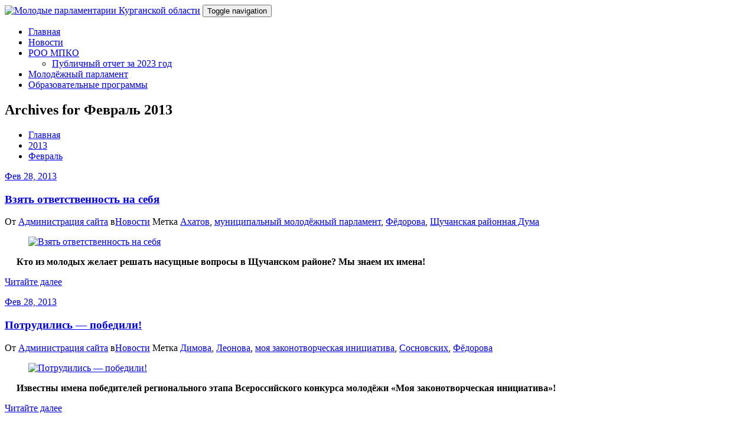

--- FILE ---
content_type: text/html; charset=UTF-8
request_url: https://mp45.ru/?m=201302
body_size: 76668
content:
<!DOCTYPE html>
<html lang="ru-RU">
<head>	
	<meta charset="UTF-8">
    <meta name="viewport" content="width=device-width, initial-scale=1">
    <meta http-equiv="x-ua-compatible" content="ie=edge">
	
	
	<title>Февраль 2013 &#8212; Молодые парламентарии Курганской области</title>
<meta name='robots' content='max-image-preview:large' />
	<style>img:is([sizes="auto" i], [sizes^="auto," i]) { contain-intrinsic-size: 3000px 1500px }</style>
	<link rel='dns-prefetch' href='//fonts.googleapis.com' />
<link rel="alternate" type="application/rss+xml" title="Молодые парламентарии Курганской области &raquo; Лента" href="https://mp45.ru/?feed=rss2" />
<link rel="alternate" type="application/rss+xml" title="Молодые парламентарии Курганской области &raquo; Лента комментариев" href="https://mp45.ru/?feed=comments-rss2" />
<script type="text/javascript">
/* <![CDATA[ */
window._wpemojiSettings = {"baseUrl":"https:\/\/s.w.org\/images\/core\/emoji\/15.0.3\/72x72\/","ext":".png","svgUrl":"https:\/\/s.w.org\/images\/core\/emoji\/15.0.3\/svg\/","svgExt":".svg","source":{"concatemoji":"https:\/\/mp45.ru\/wp-includes\/js\/wp-emoji-release.min.js?ver=e6c33f3d5df049c1d81f66844337d09a"}};
/*! This file is auto-generated */
!function(i,n){var o,s,e;function c(e){try{var t={supportTests:e,timestamp:(new Date).valueOf()};sessionStorage.setItem(o,JSON.stringify(t))}catch(e){}}function p(e,t,n){e.clearRect(0,0,e.canvas.width,e.canvas.height),e.fillText(t,0,0);var t=new Uint32Array(e.getImageData(0,0,e.canvas.width,e.canvas.height).data),r=(e.clearRect(0,0,e.canvas.width,e.canvas.height),e.fillText(n,0,0),new Uint32Array(e.getImageData(0,0,e.canvas.width,e.canvas.height).data));return t.every(function(e,t){return e===r[t]})}function u(e,t,n){switch(t){case"flag":return n(e,"\ud83c\udff3\ufe0f\u200d\u26a7\ufe0f","\ud83c\udff3\ufe0f\u200b\u26a7\ufe0f")?!1:!n(e,"\ud83c\uddfa\ud83c\uddf3","\ud83c\uddfa\u200b\ud83c\uddf3")&&!n(e,"\ud83c\udff4\udb40\udc67\udb40\udc62\udb40\udc65\udb40\udc6e\udb40\udc67\udb40\udc7f","\ud83c\udff4\u200b\udb40\udc67\u200b\udb40\udc62\u200b\udb40\udc65\u200b\udb40\udc6e\u200b\udb40\udc67\u200b\udb40\udc7f");case"emoji":return!n(e,"\ud83d\udc26\u200d\u2b1b","\ud83d\udc26\u200b\u2b1b")}return!1}function f(e,t,n){var r="undefined"!=typeof WorkerGlobalScope&&self instanceof WorkerGlobalScope?new OffscreenCanvas(300,150):i.createElement("canvas"),a=r.getContext("2d",{willReadFrequently:!0}),o=(a.textBaseline="top",a.font="600 32px Arial",{});return e.forEach(function(e){o[e]=t(a,e,n)}),o}function t(e){var t=i.createElement("script");t.src=e,t.defer=!0,i.head.appendChild(t)}"undefined"!=typeof Promise&&(o="wpEmojiSettingsSupports",s=["flag","emoji"],n.supports={everything:!0,everythingExceptFlag:!0},e=new Promise(function(e){i.addEventListener("DOMContentLoaded",e,{once:!0})}),new Promise(function(t){var n=function(){try{var e=JSON.parse(sessionStorage.getItem(o));if("object"==typeof e&&"number"==typeof e.timestamp&&(new Date).valueOf()<e.timestamp+604800&&"object"==typeof e.supportTests)return e.supportTests}catch(e){}return null}();if(!n){if("undefined"!=typeof Worker&&"undefined"!=typeof OffscreenCanvas&&"undefined"!=typeof URL&&URL.createObjectURL&&"undefined"!=typeof Blob)try{var e="postMessage("+f.toString()+"("+[JSON.stringify(s),u.toString(),p.toString()].join(",")+"));",r=new Blob([e],{type:"text/javascript"}),a=new Worker(URL.createObjectURL(r),{name:"wpTestEmojiSupports"});return void(a.onmessage=function(e){c(n=e.data),a.terminate(),t(n)})}catch(e){}c(n=f(s,u,p))}t(n)}).then(function(e){for(var t in e)n.supports[t]=e[t],n.supports.everything=n.supports.everything&&n.supports[t],"flag"!==t&&(n.supports.everythingExceptFlag=n.supports.everythingExceptFlag&&n.supports[t]);n.supports.everythingExceptFlag=n.supports.everythingExceptFlag&&!n.supports.flag,n.DOMReady=!1,n.readyCallback=function(){n.DOMReady=!0}}).then(function(){return e}).then(function(){var e;n.supports.everything||(n.readyCallback(),(e=n.source||{}).concatemoji?t(e.concatemoji):e.wpemoji&&e.twemoji&&(t(e.twemoji),t(e.wpemoji)))}))}((window,document),window._wpemojiSettings);
/* ]]> */
</script>
<style id='wp-emoji-styles-inline-css' type='text/css'>

	img.wp-smiley, img.emoji {
		display: inline !important;
		border: none !important;
		box-shadow: none !important;
		height: 1em !important;
		width: 1em !important;
		margin: 0 0.07em !important;
		vertical-align: -0.1em !important;
		background: none !important;
		padding: 0 !important;
	}
</style>
<link rel='stylesheet' id='wp-block-library-css' href='https://mp45.ru/wp-includes/css/dist/block-library/style.min.css?ver=e6c33f3d5df049c1d81f66844337d09a' type='text/css' media='all' />
<style id='classic-theme-styles-inline-css' type='text/css'>
/*! This file is auto-generated */
.wp-block-button__link{color:#fff;background-color:#32373c;border-radius:9999px;box-shadow:none;text-decoration:none;padding:calc(.667em + 2px) calc(1.333em + 2px);font-size:1.125em}.wp-block-file__button{background:#32373c;color:#fff;text-decoration:none}
</style>
<style id='global-styles-inline-css' type='text/css'>
:root{--wp--preset--aspect-ratio--square: 1;--wp--preset--aspect-ratio--4-3: 4/3;--wp--preset--aspect-ratio--3-4: 3/4;--wp--preset--aspect-ratio--3-2: 3/2;--wp--preset--aspect-ratio--2-3: 2/3;--wp--preset--aspect-ratio--16-9: 16/9;--wp--preset--aspect-ratio--9-16: 9/16;--wp--preset--color--black: #000000;--wp--preset--color--cyan-bluish-gray: #abb8c3;--wp--preset--color--white: #ffffff;--wp--preset--color--pale-pink: #f78da7;--wp--preset--color--vivid-red: #cf2e2e;--wp--preset--color--luminous-vivid-orange: #ff6900;--wp--preset--color--luminous-vivid-amber: #fcb900;--wp--preset--color--light-green-cyan: #7bdcb5;--wp--preset--color--vivid-green-cyan: #00d084;--wp--preset--color--pale-cyan-blue: #8ed1fc;--wp--preset--color--vivid-cyan-blue: #0693e3;--wp--preset--color--vivid-purple: #9b51e0;--wp--preset--gradient--vivid-cyan-blue-to-vivid-purple: linear-gradient(135deg,rgba(6,147,227,1) 0%,rgb(155,81,224) 100%);--wp--preset--gradient--light-green-cyan-to-vivid-green-cyan: linear-gradient(135deg,rgb(122,220,180) 0%,rgb(0,208,130) 100%);--wp--preset--gradient--luminous-vivid-amber-to-luminous-vivid-orange: linear-gradient(135deg,rgba(252,185,0,1) 0%,rgba(255,105,0,1) 100%);--wp--preset--gradient--luminous-vivid-orange-to-vivid-red: linear-gradient(135deg,rgba(255,105,0,1) 0%,rgb(207,46,46) 100%);--wp--preset--gradient--very-light-gray-to-cyan-bluish-gray: linear-gradient(135deg,rgb(238,238,238) 0%,rgb(169,184,195) 100%);--wp--preset--gradient--cool-to-warm-spectrum: linear-gradient(135deg,rgb(74,234,220) 0%,rgb(151,120,209) 20%,rgb(207,42,186) 40%,rgb(238,44,130) 60%,rgb(251,105,98) 80%,rgb(254,248,76) 100%);--wp--preset--gradient--blush-light-purple: linear-gradient(135deg,rgb(255,206,236) 0%,rgb(152,150,240) 100%);--wp--preset--gradient--blush-bordeaux: linear-gradient(135deg,rgb(254,205,165) 0%,rgb(254,45,45) 50%,rgb(107,0,62) 100%);--wp--preset--gradient--luminous-dusk: linear-gradient(135deg,rgb(255,203,112) 0%,rgb(199,81,192) 50%,rgb(65,88,208) 100%);--wp--preset--gradient--pale-ocean: linear-gradient(135deg,rgb(255,245,203) 0%,rgb(182,227,212) 50%,rgb(51,167,181) 100%);--wp--preset--gradient--electric-grass: linear-gradient(135deg,rgb(202,248,128) 0%,rgb(113,206,126) 100%);--wp--preset--gradient--midnight: linear-gradient(135deg,rgb(2,3,129) 0%,rgb(40,116,252) 100%);--wp--preset--font-size--small: 13px;--wp--preset--font-size--medium: 20px;--wp--preset--font-size--large: 36px;--wp--preset--font-size--x-large: 42px;--wp--preset--spacing--20: 0.44rem;--wp--preset--spacing--30: 0.67rem;--wp--preset--spacing--40: 1rem;--wp--preset--spacing--50: 1.5rem;--wp--preset--spacing--60: 2.25rem;--wp--preset--spacing--70: 3.38rem;--wp--preset--spacing--80: 5.06rem;--wp--preset--shadow--natural: 6px 6px 9px rgba(0, 0, 0, 0.2);--wp--preset--shadow--deep: 12px 12px 50px rgba(0, 0, 0, 0.4);--wp--preset--shadow--sharp: 6px 6px 0px rgba(0, 0, 0, 0.2);--wp--preset--shadow--outlined: 6px 6px 0px -3px rgba(255, 255, 255, 1), 6px 6px rgba(0, 0, 0, 1);--wp--preset--shadow--crisp: 6px 6px 0px rgba(0, 0, 0, 1);}:where(.is-layout-flex){gap: 0.5em;}:where(.is-layout-grid){gap: 0.5em;}body .is-layout-flex{display: flex;}.is-layout-flex{flex-wrap: wrap;align-items: center;}.is-layout-flex > :is(*, div){margin: 0;}body .is-layout-grid{display: grid;}.is-layout-grid > :is(*, div){margin: 0;}:where(.wp-block-columns.is-layout-flex){gap: 2em;}:where(.wp-block-columns.is-layout-grid){gap: 2em;}:where(.wp-block-post-template.is-layout-flex){gap: 1.25em;}:where(.wp-block-post-template.is-layout-grid){gap: 1.25em;}.has-black-color{color: var(--wp--preset--color--black) !important;}.has-cyan-bluish-gray-color{color: var(--wp--preset--color--cyan-bluish-gray) !important;}.has-white-color{color: var(--wp--preset--color--white) !important;}.has-pale-pink-color{color: var(--wp--preset--color--pale-pink) !important;}.has-vivid-red-color{color: var(--wp--preset--color--vivid-red) !important;}.has-luminous-vivid-orange-color{color: var(--wp--preset--color--luminous-vivid-orange) !important;}.has-luminous-vivid-amber-color{color: var(--wp--preset--color--luminous-vivid-amber) !important;}.has-light-green-cyan-color{color: var(--wp--preset--color--light-green-cyan) !important;}.has-vivid-green-cyan-color{color: var(--wp--preset--color--vivid-green-cyan) !important;}.has-pale-cyan-blue-color{color: var(--wp--preset--color--pale-cyan-blue) !important;}.has-vivid-cyan-blue-color{color: var(--wp--preset--color--vivid-cyan-blue) !important;}.has-vivid-purple-color{color: var(--wp--preset--color--vivid-purple) !important;}.has-black-background-color{background-color: var(--wp--preset--color--black) !important;}.has-cyan-bluish-gray-background-color{background-color: var(--wp--preset--color--cyan-bluish-gray) !important;}.has-white-background-color{background-color: var(--wp--preset--color--white) !important;}.has-pale-pink-background-color{background-color: var(--wp--preset--color--pale-pink) !important;}.has-vivid-red-background-color{background-color: var(--wp--preset--color--vivid-red) !important;}.has-luminous-vivid-orange-background-color{background-color: var(--wp--preset--color--luminous-vivid-orange) !important;}.has-luminous-vivid-amber-background-color{background-color: var(--wp--preset--color--luminous-vivid-amber) !important;}.has-light-green-cyan-background-color{background-color: var(--wp--preset--color--light-green-cyan) !important;}.has-vivid-green-cyan-background-color{background-color: var(--wp--preset--color--vivid-green-cyan) !important;}.has-pale-cyan-blue-background-color{background-color: var(--wp--preset--color--pale-cyan-blue) !important;}.has-vivid-cyan-blue-background-color{background-color: var(--wp--preset--color--vivid-cyan-blue) !important;}.has-vivid-purple-background-color{background-color: var(--wp--preset--color--vivid-purple) !important;}.has-black-border-color{border-color: var(--wp--preset--color--black) !important;}.has-cyan-bluish-gray-border-color{border-color: var(--wp--preset--color--cyan-bluish-gray) !important;}.has-white-border-color{border-color: var(--wp--preset--color--white) !important;}.has-pale-pink-border-color{border-color: var(--wp--preset--color--pale-pink) !important;}.has-vivid-red-border-color{border-color: var(--wp--preset--color--vivid-red) !important;}.has-luminous-vivid-orange-border-color{border-color: var(--wp--preset--color--luminous-vivid-orange) !important;}.has-luminous-vivid-amber-border-color{border-color: var(--wp--preset--color--luminous-vivid-amber) !important;}.has-light-green-cyan-border-color{border-color: var(--wp--preset--color--light-green-cyan) !important;}.has-vivid-green-cyan-border-color{border-color: var(--wp--preset--color--vivid-green-cyan) !important;}.has-pale-cyan-blue-border-color{border-color: var(--wp--preset--color--pale-cyan-blue) !important;}.has-vivid-cyan-blue-border-color{border-color: var(--wp--preset--color--vivid-cyan-blue) !important;}.has-vivid-purple-border-color{border-color: var(--wp--preset--color--vivid-purple) !important;}.has-vivid-cyan-blue-to-vivid-purple-gradient-background{background: var(--wp--preset--gradient--vivid-cyan-blue-to-vivid-purple) !important;}.has-light-green-cyan-to-vivid-green-cyan-gradient-background{background: var(--wp--preset--gradient--light-green-cyan-to-vivid-green-cyan) !important;}.has-luminous-vivid-amber-to-luminous-vivid-orange-gradient-background{background: var(--wp--preset--gradient--luminous-vivid-amber-to-luminous-vivid-orange) !important;}.has-luminous-vivid-orange-to-vivid-red-gradient-background{background: var(--wp--preset--gradient--luminous-vivid-orange-to-vivid-red) !important;}.has-very-light-gray-to-cyan-bluish-gray-gradient-background{background: var(--wp--preset--gradient--very-light-gray-to-cyan-bluish-gray) !important;}.has-cool-to-warm-spectrum-gradient-background{background: var(--wp--preset--gradient--cool-to-warm-spectrum) !important;}.has-blush-light-purple-gradient-background{background: var(--wp--preset--gradient--blush-light-purple) !important;}.has-blush-bordeaux-gradient-background{background: var(--wp--preset--gradient--blush-bordeaux) !important;}.has-luminous-dusk-gradient-background{background: var(--wp--preset--gradient--luminous-dusk) !important;}.has-pale-ocean-gradient-background{background: var(--wp--preset--gradient--pale-ocean) !important;}.has-electric-grass-gradient-background{background: var(--wp--preset--gradient--electric-grass) !important;}.has-midnight-gradient-background{background: var(--wp--preset--gradient--midnight) !important;}.has-small-font-size{font-size: var(--wp--preset--font-size--small) !important;}.has-medium-font-size{font-size: var(--wp--preset--font-size--medium) !important;}.has-large-font-size{font-size: var(--wp--preset--font-size--large) !important;}.has-x-large-font-size{font-size: var(--wp--preset--font-size--x-large) !important;}
:where(.wp-block-post-template.is-layout-flex){gap: 1.25em;}:where(.wp-block-post-template.is-layout-grid){gap: 1.25em;}
:where(.wp-block-columns.is-layout-flex){gap: 2em;}:where(.wp-block-columns.is-layout-grid){gap: 2em;}
:root :where(.wp-block-pullquote){font-size: 1.5em;line-height: 1.6;}
</style>
<link rel='stylesheet' id='bootstrap-css' href='https://mp45.ru/wp-content/themes/spicepress/css/bootstrap.css?ver=e6c33f3d5df049c1d81f66844337d09a' type='text/css' media='all' />
<link rel='stylesheet' id='spicepress-style-css' href='https://mp45.ru/wp-content/themes/spicepress/style.css?ver=e6c33f3d5df049c1d81f66844337d09a' type='text/css' media='all' />
<link rel='stylesheet' id='default-css' href='https://mp45.ru/wp-content/themes/spicepress/css/default.css?ver=e6c33f3d5df049c1d81f66844337d09a' type='text/css' media='all' />
<link rel='stylesheet' id='spicepress-theme-menu-css-css' href='https://mp45.ru/wp-content/themes/spicepress/css/theme-menu.css?ver=e6c33f3d5df049c1d81f66844337d09a' type='text/css' media='all' />
<link rel='stylesheet' id='animate.min-css-css' href='https://mp45.ru/wp-content/themes/spicepress/css/animate.min.css?ver=e6c33f3d5df049c1d81f66844337d09a' type='text/css' media='all' />
<link rel='stylesheet' id='font-awesome-css' href='https://mp45.ru/wp-content/themes/spicepress/css/font-awesome/css/font-awesome.min.css?ver=e6c33f3d5df049c1d81f66844337d09a' type='text/css' media='all' />
<link rel='stylesheet' id='spicepress-media-responsive-css-css' href='https://mp45.ru/wp-content/themes/spicepress/css/media-responsive.css?ver=e6c33f3d5df049c1d81f66844337d09a' type='text/css' media='all' />
<link rel='stylesheet' id='owl-carousel-css-css' href='https://mp45.ru/wp-content/themes/spicepress/css/owl.carousel.css?ver=e6c33f3d5df049c1d81f66844337d09a' type='text/css' media='all' />
<link rel='stylesheet' id='spicepress-fonts-css' href='//fonts.googleapis.com/css?family=Open+Sans%3A300%2C400%2C600%2C700%2C800%7CDosis%3A200%2C300%2C400%2C500%2C600%2C700%2C800%7Citalic%7CCourgette&#038;subset=latin%2Clatin-ext' type='text/css' media='all' />
<script type="text/javascript" src="https://mp45.ru/wp-includes/js/jquery/jquery.min.js?ver=3.7.1" id="jquery-core-js"></script>
<script type="text/javascript" src="https://mp45.ru/wp-includes/js/jquery/jquery-migrate.min.js?ver=3.4.1" id="jquery-migrate-js"></script>
<script type="text/javascript" src="https://mp45.ru/wp-content/themes/spicepress/js/bootstrap.min.js?ver=e6c33f3d5df049c1d81f66844337d09a" id="bootstrap-min-js"></script>
<script type="text/javascript" src="https://mp45.ru/wp-content/themes/spicepress/js/menu/menu.js?ver=e6c33f3d5df049c1d81f66844337d09a" id="spicepress-menu-js-js"></script>
<script type="text/javascript" src="https://mp45.ru/wp-content/themes/spicepress/js/page-scroll.js?ver=e6c33f3d5df049c1d81f66844337d09a" id="spicepress-page-scroll-js-js"></script>
<link rel="https://api.w.org/" href="https://mp45.ru/index.php?rest_route=/" /><link rel="EditURI" type="application/rsd+xml" title="RSD" href="https://mp45.ru/xmlrpc.php?rsd" />

    <style type="text/css" id="spicepress-header-css">
                .site-title,
        .site-description {
            clip: rect(1px 1px 1px 1px); /* IE7 */
            clip: rect(1px, 1px, 1px, 1px);
            position: absolute;
        }
        </style>
    <link rel="icon" href="https://mp45.ru/wp-content/uploads/2018/10/cropped-logo_pmpko4-1-32x32.png" sizes="32x32" />
<link rel="icon" href="https://mp45.ru/wp-content/uploads/2018/10/cropped-logo_pmpko4-1-192x192.png" sizes="192x192" />
<link rel="apple-touch-icon" href="https://mp45.ru/wp-content/uploads/2018/10/cropped-logo_pmpko4-1-180x180.png" />
<meta name="msapplication-TileImage" content="https://mp45.ru/wp-content/uploads/2018/10/cropped-logo_pmpko4-1-270x270.png" />
</head>
<body class="archive date wp-custom-logo" >
<div id="wrapper">

<!--Logo & Menu Section-->	
<nav class="navbar navbar-default">
	<div class="container">
		<!-- Brand and toggle get grouped for better mobile display -->
		<div class="navbar-header">
			<a href="https://mp45.ru/" class="navbar-brand" rel="home"><img width="210" height="44" src="https://mp45.ru/wp-content/uploads/2018/10/cropped-logo_site1.png" class="custom-logo" alt="Молодые парламентарии Курганской области" decoding="async" /></a>            			<button type="button" class="navbar-toggle collapsed" data-toggle="collapse" data-target="#bs-example-navbar-collapse-1">
				<span class="sr-only">Toggle navigation</span>
				<span class="icon-bar"></span>
				<span class="icon-bar"></span>
				<span class="icon-bar"></span>
			</button>
		</div>
		

		<!-- Collect the nav links, forms, and other content for toggling -->
		<div id="navbar" class="collapse navbar-collapse in">
					<ul id="menu-%d0%be%d1%81%d0%bd%d0%be%d0%b2%d0%bd%d0%be%d0%b5-%d0%bc%d0%b5%d0%bd%d1%8e" class="nav navbar-nav navbar-right"><li id="menu-item-2834" class="menu-item menu-item-type-custom menu-item-object-custom menu-item-home menu-item-2834"><a href="http://mp45.ru/">Главная</a></li>
<li id="menu-item-39" class="menu-item menu-item-type-taxonomy menu-item-object-category menu-item-39"><a href="https://mp45.ru/?cat=1">Новости</a></li>
<li id="menu-item-3730" class="menu-item menu-item-type-post_type menu-item-object-page menu-item-has-children menu-item-3730 dropdown"><a href="https://mp45.ru/?page_id=257">РОО МПКО<i class="dropdown-arrow fa fa-angle-down"></i></a>
<ul class="dropdown-menu">
	<li id="menu-item-4257" class="menu-item menu-item-type-post_type menu-item-object-post menu-item-4257"><a href="https://mp45.ru/?p=4253">Публичный отчет за 2023 год</a></li>
</ul>
</li>
<li id="menu-item-3733" class="menu-item menu-item-type-post_type menu-item-object-page menu-item-3733"><a href="https://mp45.ru/?page_id=85">Молодёжный парламент</a></li>
<li id="menu-item-4508" class="menu-item menu-item-type-post_type menu-item-object-page menu-item-4508"><a href="https://mp45.ru/?page_id=4506">Образовательные программы</a></li>
</ul>				
		</div><!-- /.navbar-collapse -->
	</div><!-- /.container-fluid -->
</nav>	
<!--/Logo & Menu Section-->	

<div class="clearfix"></div>		<!-- Page Title Section -->
		<section class="page-title-section">		
			<div class="overlay">
				<div class="container">
					<div class="row">
						<div class="col-md-6 col-sm-6">
						   <div class="page-title wow bounceInLeft animated" ata-wow-delay="0.4s"><h1>Archives for Февраль 2013</h1></div>						</div>
						<div class="col-md-6 col-sm-6">
							<ul class="page-breadcrumb wow bounceInRight animated" ata-wow-delay="0.4s"><li><a href="https://mp45.ru">Главная</a></li><li class="active"><a href="https://mp45.ru/?m=2013">2013</a><li class="active"><a href="https://mp45.ru/?m=201302">Февраль</a></li></ul>						</div>
					</div>
				</div>	
			</div>
		</section>
		<div class="page-seperate"></div>
		<!-- /Page Title Section -->

		<div class="clearfix"></div>
	<!-- /Page Title Section -->
<div class="clearfix"></div>
<!-- Blog & Sidebar Section -->
<section class="blog-section">
	<div class="container">
		<div class="row">	
			<!--Blog Section-->
			<div class="col-md-8 col-xs-12">
								<article class="post" class="post-content-area wow fadeInDown animated post-1003 post type-post status-publish format-standard has-post-thumbnail hentry category-news tag-212 tag-24 tag-9 tag-213" data-wow-delay="0.4s">				
						<div class="entry-meta">
		<span class="entry-date">
			<a href="https://mp45.ru/?m=201302"><time datetime="">Фев 28, 2013</time></a>
		</span>
	</div>
					<header class="entry-header">
						<h3 class="entry-title"><a href="https://mp45.ru/?p=1003">Взять ответственность на себя</a></h3><div class="entry-meta">
	<span class="author">От <a rel="tag" href="https://mp45.ru/?author=1">Администрация сайта</a>
	
	</span>
		<span class="cat-links">в<a href="https://mp45.ru/?p=1003"><a href="https://mp45.ru/?cat=1" rel="category">Новости</a></a></span>
					<span class="tag-links">Метка <a href="https://mp45.ru/?tag=%d0%b0%d1%85%d0%b0%d1%82%d0%be%d0%b2" rel="tag">Ахатов</a>, <a href="https://mp45.ru/?tag=%d0%bc%d1%83%d0%bd%d0%b8%d1%86%d0%b8%d0%bf%d0%b0%d0%bb%d1%8c%d0%bd%d1%8b%d0%b9-%d0%bc%d0%be%d0%bb%d0%be%d0%b4%d1%91%d0%b6%d0%bd%d1%8b%d0%b9-%d0%bf%d0%b0%d1%80%d0%bb%d0%b0%d0%bc%d0%b5%d0%bd%d1%82" rel="tag">муниципальный молодёжный парламент</a>, <a href="https://mp45.ru/?tag=%d1%84%d1%91%d0%b4%d0%be%d1%80%d0%be%d0%b2%d0%b0" rel="tag">Фёдорова</a>, <a href="https://mp45.ru/?tag=%d1%89%d1%83%d1%87%d0%b0%d0%bd%d1%81%d0%ba%d0%b0%d1%8f-%d1%80%d0%b0%d0%b9%d0%be%d0%bd%d0%bd%d0%b0%d1%8f-%d0%b4%d1%83%d0%bc%d0%b0" rel="tag">Щучанская районная Дума</a></span>
				
</div>	 
					</header>				
					<figure class="post-thumbnail"><a class="post-thumbnail" href="https://mp45.ru/?p=1003"><img width="419" height="221" src="https://mp45.ru/wp-content/uploads/2013/02/Молодёжь2.jpg" class="img-responsive wp-post-image" alt="Взять ответственность на себя" decoding="async" fetchpriority="high" srcset="https://mp45.ru/wp-content/uploads/2013/02/Молодёжь2.jpg 419w, https://mp45.ru/wp-content/uploads/2013/02/Молодёжь2-300x158.jpg 300w, https://mp45.ru/wp-content/uploads/2013/02/Молодёжь2-123x65.jpg 123w" sizes="(max-width: 419px) 100vw, 419px" /></a></figure>					<div class="entry-content">
						<p style="text-align: justify;"><strong>     Кто из молодых желает решать насущные вопросы в Щучанском районе? Мы знаем их имена!</strong></p>
<p style="text-align: justify;"> <a href="https://mp45.ru/?p=1003#more-1003" class="more-link">Читайте далее</a></p>
											</div>						
				</article>				<article class="post" class="post-content-area wow fadeInDown animated post-994 post type-post status-publish format-standard has-post-thumbnail hentry category-news tag-211 tag-209 tag-17 tag-210 tag-9" data-wow-delay="0.4s">				
						<div class="entry-meta">
		<span class="entry-date">
			<a href="https://mp45.ru/?m=201302"><time datetime="">Фев 28, 2013</time></a>
		</span>
	</div>
					<header class="entry-header">
						<h3 class="entry-title"><a href="https://mp45.ru/?p=994">Потрудились &#8212; победили!</a></h3><div class="entry-meta">
	<span class="author">От <a rel="tag" href="https://mp45.ru/?author=1">Администрация сайта</a>
	
	</span>
		<span class="cat-links">в<a href="https://mp45.ru/?p=994"><a href="https://mp45.ru/?cat=1" rel="category">Новости</a></a></span>
					<span class="tag-links">Метка <a href="https://mp45.ru/?tag=%d0%b4%d0%b8%d0%bc%d0%be%d0%b2%d0%b0" rel="tag">Димова</a>, <a href="https://mp45.ru/?tag=%d0%bb%d0%b5%d0%be%d0%bd%d0%be%d0%b2%d0%b0" rel="tag">Леонова</a>, <a href="https://mp45.ru/?tag=%d0%bc%d0%be%d1%8f-%d0%b7%d0%b0%d0%ba%d0%be%d0%bd%d0%be%d1%82%d0%b2%d0%be%d1%80%d1%87%d0%b5%d1%81%d0%ba%d0%b0%d1%8f-%d0%b8%d0%bd%d0%b8%d1%86%d0%b8%d0%b0%d1%82%d0%b8%d0%b2%d0%b0" rel="tag">моя законотворческая инициатива</a>, <a href="https://mp45.ru/?tag=%d1%81%d0%be%d1%81%d0%bd%d0%be%d0%b2%d1%81%d0%ba%d0%b8%d1%85" rel="tag">Сосновских</a>, <a href="https://mp45.ru/?tag=%d1%84%d1%91%d0%b4%d0%be%d1%80%d0%be%d0%b2%d0%b0" rel="tag">Фёдорова</a></span>
				
</div>	 
					</header>				
					<figure class="post-thumbnail"><a class="post-thumbnail" href="https://mp45.ru/?p=994"><img width="500" height="378" src="https://mp45.ru/wp-content/uploads/2013/02/12.jpg" class="img-responsive wp-post-image" alt="Потрудились &#8212; победили!" decoding="async" srcset="https://mp45.ru/wp-content/uploads/2013/02/12.jpg 500w, https://mp45.ru/wp-content/uploads/2013/02/12-300x226.jpg 300w, https://mp45.ru/wp-content/uploads/2013/02/12-85x65.jpg 85w" sizes="(max-width: 500px) 100vw, 500px" /></a></figure>					<div class="entry-content">
						<p style="text-align: justify;"><strong><a href="http://mp45.ru/wp-content/uploads/2013/02/12.jpg"><img decoding="async" class="aligncenter  wp-image-995" title="1" src="http://mp45.ru/wp-content/uploads/2013/02/12-300x226.jpg" alt="" width="269" height="175" /></a>     Известны имена победителей регионального этапа Всероссийского конкурса молодёжи «Моя законотворческая инициатива»!</strong></p>
<p style="text-align: justify;"> <a href="https://mp45.ru/?p=994#more-994" class="more-link">Читайте далее</a></p>
											</div>						
				</article>				<article class="post" class="post-content-area wow fadeInDown animated post-988 post type-post status-publish format-standard has-post-thumbnail hentry category-news tag-24 tag-229" data-wow-delay="0.4s">				
						<div class="entry-meta">
		<span class="entry-date">
			<a href="https://mp45.ru/?m=201302"><time datetime="">Фев 28, 2013</time></a>
		</span>
	</div>
					<header class="entry-header">
						<h3 class="entry-title"><a href="https://mp45.ru/?p=988">Утверждён состав Молодежного общественного совета при Щучанской районной Думе</a></h3><div class="entry-meta">
	<span class="author">От <a rel="tag" href="https://mp45.ru/?author=1">Администрация сайта</a>
	
	</span>
		<span class="cat-links">в<a href="https://mp45.ru/?p=988"><a href="https://mp45.ru/?cat=1" rel="category">Новости</a></a></span>
					<span class="tag-links">Метка <a href="https://mp45.ru/?tag=%d0%bc%d1%83%d0%bd%d0%b8%d1%86%d0%b8%d0%bf%d0%b0%d0%bb%d1%8c%d0%bd%d1%8b%d0%b9-%d0%bc%d0%be%d0%bb%d0%be%d0%b4%d1%91%d0%b6%d0%bd%d1%8b%d0%b9-%d0%bf%d0%b0%d1%80%d0%bb%d0%b0%d0%bc%d0%b5%d0%bd%d1%82" rel="tag">муниципальный молодёжный парламент</a>, <a href="https://mp45.ru/?tag=%d1%89%d1%83%d1%87%d1%8c%d0%b5" rel="tag">Щучье</a></span>
				
</div>	 
					</header>				
					<figure class="post-thumbnail"><a class="post-thumbnail" href="https://mp45.ru/?p=988"><img width="590" height="280" src="https://mp45.ru/wp-content/uploads/2013/02/adm_ter_del-копия.png" class="img-responsive wp-post-image" alt="Утверждён состав Молодежного общественного совета при Щучанской районной Думе" decoding="async" loading="lazy" srcset="https://mp45.ru/wp-content/uploads/2013/02/adm_ter_del-копия.png 590w, https://mp45.ru/wp-content/uploads/2013/02/adm_ter_del-копия-300x142.png 300w, https://mp45.ru/wp-content/uploads/2013/02/adm_ter_del-копия-136x65.png 136w" sizes="auto, (max-width: 590px) 100vw, 590px" /></a></figure>					<div class="entry-content">
						<p style="text-align: justify;">25 февраля Щучанская районная Дума утвердила состав своего молодёжного парламента.</p>
<p style="text-align: justify;">См. состав: <a href="http://mp45.ru/wp-content/uploads/2013/02/Состав-Общественного-молодёжного-совета-при-Щучанской-районной-Думе.doc">Состав Общественного молодёжного совета при Щучанской районной Думе</a></p>
											</div>						
				</article>				<article class="post" class="post-content-area wow fadeInDown animated post-981 post type-post status-publish format-standard has-post-thumbnail hentry category-news tag-206 tag-207 tag-208 tag-9" data-wow-delay="0.4s">				
						<div class="entry-meta">
		<span class="entry-date">
			<a href="https://mp45.ru/?m=201302"><time datetime="">Фев 27, 2013</time></a>
		</span>
	</div>
					<header class="entry-header">
						<h3 class="entry-title"><a href="https://mp45.ru/?p=981">Искусство дарить праздник</a></h3><div class="entry-meta">
	<span class="author">От <a rel="tag" href="https://mp45.ru/?author=1">Администрация сайта</a>
	
	</span>
		<span class="cat-links">в<a href="https://mp45.ru/?p=981"><a href="https://mp45.ru/?cat=1" rel="category">Новости</a></a></span>
					<span class="tag-links">Метка <a href="https://mp45.ru/?tag=%d0%b5%d0%bf%d0%b8%d1%88%d0%b8%d0%bd%d0%b0" rel="tag">Епишина</a>, <a href="https://mp45.ru/?tag=%d0%b8%d1%81%d0%ba%d1%83%d1%81%d1%81%d1%82%d0%b2%d0%be" rel="tag">искусство</a>, <a href="https://mp45.ru/?tag=%d0%bd%d0%b0%d1%80%d0%be%d0%b4%d0%bd%d1%8b%d0%b5-%d0%bf%d1%80%d0%be%d0%bc%d1%8b%d1%81%d0%bb%d1%8b" rel="tag">народные промыслы</a>, <a href="https://mp45.ru/?tag=%d1%84%d1%91%d0%b4%d0%be%d1%80%d0%be%d0%b2%d0%b0" rel="tag">Фёдорова</a></span>
				
</div>	 
					</header>				
					<figure class="post-thumbnail"><a class="post-thumbnail" href="https://mp45.ru/?p=981"><img width="582" height="343" src="https://mp45.ru/wp-content/uploads/2013/02/искусство1.jpg" class="img-responsive wp-post-image" alt="Искусство дарить праздник" decoding="async" loading="lazy" srcset="https://mp45.ru/wp-content/uploads/2013/02/искусство1.jpg 582w, https://mp45.ru/wp-content/uploads/2013/02/искусство1-300x176.jpg 300w, https://mp45.ru/wp-content/uploads/2013/02/искусство1-110x65.jpg 110w" sizes="auto, (max-width: 582px) 100vw, 582px" /></a></figure>					<div class="entry-content">
						<p style="text-align: justify;"><strong>   Ура! У поклонников хэнд-мейда праздник – в Кургане открылся специализированный магазин авторских подарков и сувениров! Идейный вдохновитель и одна из руководителей проекта – Евгения Епишина, член Общественной молодёжной палаты при Курганской областной Думе.</strong></p>
<p style="text-align: justify;"> <a href="https://mp45.ru/?p=981#more-981" class="more-link">Читайте далее</a></p>
											</div>						
				</article>				<article class="post" class="post-content-area wow fadeInDown animated post-965 post type-post status-publish format-standard has-post-thumbnail hentry category-anons category-news tag-242" data-wow-delay="0.4s">				
						<div class="entry-meta">
		<span class="entry-date">
			<a href="https://mp45.ru/?m=201302"><time datetime="">Фев 27, 2013</time></a>
		</span>
	</div>
					<header class="entry-header">
						<h3 class="entry-title"><a href="https://mp45.ru/?p=965">Общественный Дипломатический Корпус Содружества</a></h3><div class="entry-meta">
	<span class="author">От <a rel="tag" href="https://mp45.ru/?author=1">Администрация сайта</a>
	
	</span>
		<span class="cat-links">в<a href="https://mp45.ru/?p=965"><a href="https://mp45.ru/?cat=108" rel="category">Анонсы</a>, <a href="https://mp45.ru/?cat=1" rel="category">Новости</a></a></span>
					<span class="tag-links">Метка <a href="https://mp45.ru/?tag=%d0%bc%d0%b5%d0%b6%d0%b4%d1%83%d0%bd%d0%b0%d1%80%d0%be%d0%b4%d0%bd%d0%be%d0%b5-%d1%81%d0%be%d1%82%d1%80%d1%83%d0%b4%d0%bd%d0%b8%d1%87%d0%b5%d1%81%d1%82%d0%b2%d0%be" rel="tag">международное сотрудничество</a></span>
				
</div>	 
					</header>				
					<figure class="post-thumbnail"><a class="post-thumbnail" href="https://mp45.ru/?p=965"><img width="590" height="280" src="https://mp45.ru/wp-content/uploads/2013/02/img920764_35_Flag_SNG.jpg" class="img-responsive wp-post-image" alt="Общественный Дипломатический Корпус Содружества" decoding="async" loading="lazy" srcset="https://mp45.ru/wp-content/uploads/2013/02/img920764_35_Flag_SNG.jpg 590w, https://mp45.ru/wp-content/uploads/2013/02/img920764_35_Flag_SNG-300x142.jpg 300w, https://mp45.ru/wp-content/uploads/2013/02/img920764_35_Flag_SNG-136x65.jpg 136w" sizes="auto, (max-width: 590px) 100vw, 590px" /></a></figure>					<div class="entry-content">
						<p><strong>Информируем Вас о том, что Фонд содействия развитию международного сотрудничества проводит набор участников на проект &#171;Общественный Дипломатический Корпус Содружества&#187;</strong></p>
<div>
<div>
<div>
<div> <a href="https://mp45.ru/?p=965#more-965" class="more-link">Читайте далее</a></div>
</div>
</div>
</div>
											</div>						
				</article>				<article class="post" class="post-content-area wow fadeInDown animated post-918 post type-post status-publish format-standard has-post-thumbnail hentry category-news tag-8 tag-23 tag-19" data-wow-delay="0.4s">				
						<div class="entry-meta">
		<span class="entry-date">
			<a href="https://mp45.ru/?m=201302"><time datetime="">Фев 26, 2013</time></a>
		</span>
	</div>
					<header class="entry-header">
						<h3 class="entry-title"><a href="https://mp45.ru/?p=918">Зауральцы вернулись из Америки</a></h3><div class="entry-meta">
	<span class="author">От <a rel="tag" href="https://mp45.ru/?author=1">Администрация сайта</a>
	
	</span>
		<span class="cat-links">в<a href="https://mp45.ru/?p=918"><a href="https://mp45.ru/?cat=1" rel="category">Новости</a></a></span>
					<span class="tag-links">Метка <a href="https://mp45.ru/?tag=%d0%b1%d0%b5%d1%81%d1%81%d0%be%d0%bd%d0%be%d0%b2" rel="tag">Бессонов</a>, <a href="https://mp45.ru/?tag=%d0%b2%d0%be%d0%bb%d1%8b%d0%bd%d0%b5%d1%86" rel="tag">Волынец</a>, <a href="https://mp45.ru/?tag=%d1%85%d0%bb%d0%b5%d0%b1%d0%bd%d0%b8%d0%ba%d0%be%d0%b2" rel="tag">Хлебников</a></span>
				
</div>	 
					</header>				
					<figure class="post-thumbnail"><a class="post-thumbnail" href="https://mp45.ru/?p=918"><img width="590" height="280" src="https://mp45.ru/wp-content/uploads/2013/02/IMG_6795-копия.jpg" class="img-responsive wp-post-image" alt="Зауральцы вернулись из Америки" decoding="async" loading="lazy" srcset="https://mp45.ru/wp-content/uploads/2013/02/IMG_6795-копия.jpg 590w, https://mp45.ru/wp-content/uploads/2013/02/IMG_6795-копия-300x142.jpg 300w, https://mp45.ru/wp-content/uploads/2013/02/IMG_6795-копия-136x65.jpg 136w" sizes="auto, (max-width: 590px) 100vw, 590px" /></a></figure>					<div class="entry-content">
						<p style="text-align: justify;"><strong>Молодые парламентарии Курганской области приняли участие в программе &#171;Открытый мир&#187;.</strong></p>
<p style="text-align: justify;"> <a href="https://mp45.ru/?p=918#more-918" class="more-link">Читайте далее</a></p>
											</div>						
				</article>				<article class="post" class="post-content-area wow fadeInDown animated post-958 post type-post status-publish format-standard has-post-thumbnail hentry category-news tag-17 tag-81" data-wow-delay="0.4s">				
						<div class="entry-meta">
		<span class="entry-date">
			<a href="https://mp45.ru/?m=201302"><time datetime="">Фев 25, 2013</time></a>
		</span>
	</div>
					<header class="entry-header">
						<h3 class="entry-title"><a href="https://mp45.ru/?p=958">Подведены итоги регионального этапа Всероссийского конкурса «Моя законотворческая инициатива»</a></h3><div class="entry-meta">
	<span class="author">От <a rel="tag" href="https://mp45.ru/?author=1">Администрация сайта</a>
	
	</span>
		<span class="cat-links">в<a href="https://mp45.ru/?p=958"><a href="https://mp45.ru/?cat=1" rel="category">Новости</a></a></span>
					<span class="tag-links">Метка <a href="https://mp45.ru/?tag=%d0%bc%d0%be%d1%8f-%d0%b7%d0%b0%d0%ba%d0%be%d0%bd%d0%be%d1%82%d0%b2%d0%be%d1%80%d1%87%d0%b5%d1%81%d0%ba%d0%b0%d1%8f-%d0%b8%d0%bd%d0%b8%d1%86%d0%b8%d0%b0%d1%82%d0%b8%d0%b2%d0%b0" rel="tag">моя законотворческая инициатива</a>, <a href="https://mp45.ru/?tag=%d0%be%d0%b1%d1%89%d0%b5%d1%81%d1%82%d0%b2%d0%b5%d0%bd%d0%bd%d0%b0%d1%8f-%d0%bc%d0%be%d0%bb%d0%be%d0%b4%d1%91%d0%b6%d0%bd%d0%b0%d1%8f-%d0%bf%d0%b0%d0%bb%d0%b0%d1%82%d0%b0" rel="tag">Общественная молодёжная палата</a></span>
				
</div>	 
					</header>				
					<figure class="post-thumbnail"><a class="post-thumbnail" href="https://mp45.ru/?p=958"><img width="590" height="278" src="https://mp45.ru/wp-content/uploads/2013/01/1d777c34a19b0fd583719a8e9e79bf31.jpg" class="img-responsive wp-post-image" alt="Подведены итоги регионального этапа Всероссийского конкурса «Моя законотворческая инициатива»" decoding="async" loading="lazy" srcset="https://mp45.ru/wp-content/uploads/2013/01/1d777c34a19b0fd583719a8e9e79bf31.jpg 590w, https://mp45.ru/wp-content/uploads/2013/01/1d777c34a19b0fd583719a8e9e79bf31-300x141.jpg 300w, https://mp45.ru/wp-content/uploads/2013/01/1d777c34a19b0fd583719a8e9e79bf31-137x65.jpg 137w" sizes="auto, (max-width: 590px) 100vw, 590px" /></a></figure>					<div class="entry-content">
						<p style="text-align: justify;"><strong>Традиционно в этом конкурсе принимают участие не только студенты, но и школьники.</strong></p>
<p style="text-align: justify;"> <a href="https://mp45.ru/?p=958#more-958" class="more-link">Читайте далее</a></p>
											</div>						
				</article>				<article class="post" class="post-content-area wow fadeInDown animated post-954 post type-post status-publish format-standard has-post-thumbnail hentry category-news tag-175 tag-9" data-wow-delay="0.4s">				
						<div class="entry-meta">
		<span class="entry-date">
			<a href="https://mp45.ru/?m=201302"><time datetime="">Фев 21, 2013</time></a>
		</span>
	</div>
					<header class="entry-header">
						<h3 class="entry-title"><a href="https://mp45.ru/?p=954">До 16-ти и старше</a></h3><div class="entry-meta">
	<span class="author">От <a rel="tag" href="https://mp45.ru/?author=1">Администрация сайта</a>
	
	</span>
		<span class="cat-links">в<a href="https://mp45.ru/?p=954"><a href="https://mp45.ru/?cat=1" rel="category">Новости</a></a></span>
					<span class="tag-links">Метка <a href="https://mp45.ru/?tag=%d0%b0%d0%b7%d0%b1%d1%83%d0%ba%d0%b0-%d0%b1%d0%b5%d0%b7%d0%be%d0%bf%d0%b0%d1%81%d0%bd%d0%be%d1%81%d1%82%d0%b8" rel="tag">Азбука безопасности</a>, <a href="https://mp45.ru/?tag=%d1%84%d1%91%d0%b4%d0%be%d1%80%d0%be%d0%b2%d0%b0" rel="tag">Фёдорова</a></span>
				
</div>	 
					</header>				
					<figure class="post-thumbnail"><a class="post-thumbnail" href="https://mp45.ru/?p=954"><img width="505" height="340" src="https://mp45.ru/wp-content/uploads/2013/02/IMG_4448.jpg" class="img-responsive wp-post-image" alt="До 16-ти и старше" decoding="async" loading="lazy" srcset="https://mp45.ru/wp-content/uploads/2013/02/IMG_4448.jpg 505w, https://mp45.ru/wp-content/uploads/2013/02/IMG_4448-300x201.jpg 300w, https://mp45.ru/wp-content/uploads/2013/02/IMG_4448-96x65.jpg 96w" sizes="auto, (max-width: 505px) 100vw, 505px" /></a></figure>					<div class="entry-content">
						<p style="text-align: justify;"><strong>     Сегодня, 21 февраля, на волнах Радио России в прямом эфире состоялся «Недетский разговор о детской безопасности». Гостем студии стала Ксения Фёдорова, автор книги «Азбука безопасности», пресс-секретарь Общественной молодёжной палаты при Курганской областной Думе.</strong> <a href="https://mp45.ru/?p=954#more-954" class="more-link">Читайте далее</a></p>
											</div>						
				</article>				<article class="post" class="post-content-area wow fadeInDown animated post-950 post type-post status-publish format-standard has-post-thumbnail hentry category-news tag-203 tag-204 tag-205 tag-202" data-wow-delay="0.4s">				
						<div class="entry-meta">
		<span class="entry-date">
			<a href="https://mp45.ru/?m=201302"><time datetime="">Фев 20, 2013</time></a>
		</span>
	</div>
					<header class="entry-header">
						<h3 class="entry-title"><a href="https://mp45.ru/?p=950">За что вы бросили меня, за что?..</a></h3><div class="entry-meta">
	<span class="author">От <a rel="tag" href="https://mp45.ru/?author=1">Администрация сайта</a>
	
	</span>
		<span class="cat-links">в<a href="https://mp45.ru/?p=950"><a href="https://mp45.ru/?cat=1" rel="category">Новости</a></a></span>
					<span class="tag-links">Метка <a href="https://mp45.ru/?tag=%d0%b4%d0%b5%d1%82%d0%b8-%d1%81%d0%b8%d1%80%d0%be%d1%82%d1%8b" rel="tag">дети-сироты</a>, <a href="https://mp45.ru/?tag=%d0%ba%d0%bd%d1%8f%d0%b7%d0%b5%d0%b2" rel="tag">Князев</a>, <a href="https://mp45.ru/?tag=%d1%81%d0%b0%d0%bf%d0%be%d0%b6%d0%bd%d0%b8%d0%ba%d0%be%d0%b2" rel="tag">Сапожников</a>, <a href="https://mp45.ru/?tag=%d1%81%d0%be%d1%81%d0%bd%d0%b8%d0%bd%d0%b0" rel="tag">Соснина</a></span>
				
</div>	 
					</header>				
					<figure class="post-thumbnail"><a class="post-thumbnail" href="https://mp45.ru/?p=950"><img width="468" height="264" src="https://mp45.ru/wp-content/uploads/2013/02/дети.jpg" class="img-responsive wp-post-image" alt="За что вы бросили меня, за что?.." decoding="async" loading="lazy" srcset="https://mp45.ru/wp-content/uploads/2013/02/дети.jpg 468w, https://mp45.ru/wp-content/uploads/2013/02/дети-300x169.jpg 300w, https://mp45.ru/wp-content/uploads/2013/02/дети-115x65.jpg 115w" sizes="auto, (max-width: 468px) 100vw, 468px" /></a></figure>					<div class="entry-content">
						<p style="text-align: justify;"><strong>     Только трое из 58 воспитанников Житниковского детского дома Каргапольского района являются круглыми сиротами. Остальные &#8212; в казённом учреждении при живых родителях!<a href="http://mp45.ru/wp-content/uploads/2013/02/дети.jpg"><img loading="lazy" decoding="async" class="aligncenter size-medium wp-image-951" title="дети" src="http://mp45.ru/wp-content/uploads/2013/02/дети-300x169.jpg" alt="" width="300" height="169" srcset="https://mp45.ru/wp-content/uploads/2013/02/дети-300x169.jpg 300w, https://mp45.ru/wp-content/uploads/2013/02/дети-115x65.jpg 115w, https://mp45.ru/wp-content/uploads/2013/02/дети.jpg 468w" sizes="auto, (max-width: 300px) 100vw, 300px" /></a></strong> <a href="https://mp45.ru/?p=950#more-950" class="more-link">Читайте далее</a></p>
											</div>						
				</article>				<article class="post" class="post-content-area wow fadeInDown animated post-945 post type-post status-publish format-standard has-post-thumbnail hentry category-news tag-8 tag-23 tag-19" data-wow-delay="0.4s">				
						<div class="entry-meta">
		<span class="entry-date">
			<a href="https://mp45.ru/?m=201302"><time datetime="">Фев 19, 2013</time></a>
		</span>
	</div>
					<header class="entry-header">
						<h3 class="entry-title"><a href="https://mp45.ru/?p=945">Вести из-за океана</a></h3><div class="entry-meta">
	<span class="author">От <a rel="tag" href="https://mp45.ru/?author=1">Администрация сайта</a>
	
	</span>
		<span class="cat-links">в<a href="https://mp45.ru/?p=945"><a href="https://mp45.ru/?cat=1" rel="category">Новости</a></a></span>
					<span class="tag-links">Метка <a href="https://mp45.ru/?tag=%d0%b1%d0%b5%d1%81%d1%81%d0%be%d0%bd%d0%be%d0%b2" rel="tag">Бессонов</a>, <a href="https://mp45.ru/?tag=%d0%b2%d0%be%d0%bb%d1%8b%d0%bd%d0%b5%d1%86" rel="tag">Волынец</a>, <a href="https://mp45.ru/?tag=%d1%85%d0%bb%d0%b5%d0%b1%d0%bd%d0%b8%d0%ba%d0%be%d0%b2" rel="tag">Хлебников</a></span>
				
</div>	 
					</header>				
					<figure class="post-thumbnail"><a class="post-thumbnail" href="https://mp45.ru/?p=945"><img width="590" height="280" src="https://mp45.ru/wp-content/uploads/2013/02/Kapitoli.jpg" class="img-responsive wp-post-image" alt="Вести из-за океана" decoding="async" loading="lazy" srcset="https://mp45.ru/wp-content/uploads/2013/02/Kapitoli.jpg 590w, https://mp45.ru/wp-content/uploads/2013/02/Kapitoli-300x142.jpg 300w, https://mp45.ru/wp-content/uploads/2013/02/Kapitoli-136x65.jpg 136w" sizes="auto, (max-width: 590px) 100vw, 590px" /></a></figure>					<div class="entry-content">
						<p style="text-align: justify;"><strong>Зауральские молодые парламентарии проходят стажировку в США.</strong></p>
<p style="text-align: justify;"> <a href="https://mp45.ru/?p=945#more-945" class="more-link">Читайте далее</a></p>
											</div>						
				</article>
	<nav class="navigation pagination" aria-label="Пагинация записей">
		<h2 class="screen-reader-text">Пагинация записей</h2>
		<div class="nav-links"><span aria-current="page" class="page-numbers current">1</span>
<a class="page-numbers" href="https://mp45.ru/?paged=2&#038;m=201302">2</a>
<a class="next page-numbers" href="https://mp45.ru/?paged=2&#038;m=201302"><i class="fa fa-angle-double-right"></i></a></div>
	</nav>			</div>	
			<!--/Blog Section-->
			
<!--Sidebar Section-->

<div class="col-md-4 col-sm-5 col-xs-12">

	<div class="sidebar">
	
		<aside id="search-1" class="widget widget_search wow fadeInDown animated" data-wow-delay="0.4s"><div class="section-header wow fadeInDown animated" data-wow-delay="0.4s"><h3 class="widget-title">Поиск по сайту</h3></div><form method="get" id="searchform" class="search-form" action="https://mp45.ru/">
	
		<label><input type="search" class="search-field" placeholder="Искать здесь" value="" name="s" id="s"/></label>
		<label><input type="submit" class="search-submit" value="Search"></label>
	
</form></aside><aside id="media_video-2" class="widget widget_media_video wow fadeInDown animated" data-wow-delay="0.4s"><div class="section-header wow fadeInDown animated" data-wow-delay="0.4s"><h3 class="widget-title">Видео</h3></div><div style="width:100%;" class="wp-video"><!--[if lt IE 9]><script>document.createElement('video');</script><![endif]-->
<video class="wp-video-shortcode" id="video-945-1" preload="metadata" controls="controls"><source type="video/youtube" src="https://youtu.be/DlnNVU7mqYY?_=1" /><a href="https://youtu.be/DlnNVU7mqYY">https://youtu.be/DlnNVU7mqYY</a></video></div></aside><aside id="media_gallery-2" class="widget widget_media_gallery wow fadeInDown animated" data-wow-delay="0.4s">
		<style type="text/css">
			#gallery-1 {
				margin: auto;
			}
			#gallery-1 .gallery-item {
				float: left;
				margin-top: 10px;
				text-align: center;
				width: 33%;
			}
			#gallery-1 img {
				border: 2px solid #cfcfcf;
			}
			#gallery-1 .gallery-caption {
				margin-left: 0;
			}
			/* see gallery_shortcode() in wp-includes/media.php */
		</style>
		<div id='gallery-1' class='gallery galleryid-945 gallery-columns-3 gallery-size-thumbnail'><dl class='gallery-item'>
			<dt class='gallery-icon landscape'>
				<a href='https://mp45.ru/?attachment_id=2614'><img width="150" height="150" src="https://mp45.ru/wp-content/uploads/2012/09/Эмблема-ОМП-новая-белый-фон-квадрат-150x150.png" class="attachment-thumbnail size-thumbnail" alt="" decoding="async" loading="lazy" srcset="https://mp45.ru/wp-content/uploads/2012/09/Эмблема-ОМП-новая-белый-фон-квадрат-150x150.png 150w, https://mp45.ru/wp-content/uploads/2012/09/Эмблема-ОМП-новая-белый-фон-квадрат-300x300.png 300w, https://mp45.ru/wp-content/uploads/2012/09/Эмблема-ОМП-новая-белый-фон-квадрат-65x65.png 65w, https://mp45.ru/wp-content/uploads/2012/09/Эмблема-ОМП-новая-белый-фон-квадрат.png 536w" sizes="auto, (max-width: 150px) 100vw, 150px" /></a>
			</dt></dl><dl class='gallery-item'>
			<dt class='gallery-icon landscape'>
				<a href='https://mp45.ru/?attachment_id=2633'><img width="126" height="125" src="https://mp45.ru/wp-content/uploads/2014/09/molprav.jpg" class="attachment-thumbnail size-thumbnail" alt="" decoding="async" loading="lazy" srcset="https://mp45.ru/wp-content/uploads/2014/09/molprav.jpg 126w, https://mp45.ru/wp-content/uploads/2014/09/molprav-65x65.jpg 65w" sizes="auto, (max-width: 126px) 100vw, 126px" /></a>
			</dt></dl><dl class='gallery-item'>
			<dt class='gallery-icon landscape'>
				<a href='https://mp45.ru/?attachment_id=50'><img width="125" height="125" src="https://mp45.ru/wp-content/uploads/2012/09/баннер-125х125.jpg" class="attachment-thumbnail size-thumbnail" alt="" decoding="async" loading="lazy" srcset="https://mp45.ru/wp-content/uploads/2012/09/баннер-125х125.jpg 125w, https://mp45.ru/wp-content/uploads/2012/09/баннер-125х125-65x65.jpg 65w" sizes="auto, (max-width: 125px) 100vw, 125px" /></a>
			</dt></dl><br style="clear: both" /><dl class='gallery-item'>
			<dt class='gallery-icon landscape'>
				<a href='https://mp45.ru/?attachment_id=56'><img width="125" height="125" src="https://mp45.ru/wp-content/uploads/2012/09/баннер-портал-предст.jpg" class="attachment-thumbnail size-thumbnail" alt="" decoding="async" loading="lazy" srcset="https://mp45.ru/wp-content/uploads/2012/09/баннер-портал-предст.jpg 125w, https://mp45.ru/wp-content/uploads/2012/09/баннер-портал-предст-65x65.jpg 65w" sizes="auto, (max-width: 125px) 100vw, 125px" /></a>
			</dt></dl>
			<br style='clear: both' />
		</div>
</aside><aside id="search-2" class="widget widget_search wow fadeInDown animated" data-wow-delay="0.4s"><div class="section-header wow fadeInDown animated" data-wow-delay="0.4s"><h3 class="widget-title">Search</h3></div><form method="get" id="searchform" class="search-form" action="https://mp45.ru/">
	
		<label><input type="search" class="search-field" placeholder="Искать здесь" value="" name="s" id="s"/></label>
		<label><input type="submit" class="search-submit" value="Search"></label>
	
</form></aside><aside id="archives-2" class="widget widget_archive wow fadeInDown animated" data-wow-delay="0.4s"><div class="section-header wow fadeInDown animated" data-wow-delay="0.4s"><h3 class="widget-title">Archives</h3></div>
			<ul>
					<li><a href='https://mp45.ru/?m=202512'>Декабрь 2025</a></li>
	<li><a href='https://mp45.ru/?m=202510'>Октябрь 2025</a></li>
	<li><a href='https://mp45.ru/?m=202509'>Сентябрь 2025</a></li>
	<li><a href='https://mp45.ru/?m=202505'>Май 2025</a></li>
	<li><a href='https://mp45.ru/?m=202503'>Март 2025</a></li>
	<li><a href='https://mp45.ru/?m=202502'>Февраль 2025</a></li>
	<li><a href='https://mp45.ru/?m=202501'>Январь 2025</a></li>
	<li><a href='https://mp45.ru/?m=202412'>Декабрь 2024</a></li>
	<li><a href='https://mp45.ru/?m=202411'>Ноябрь 2024</a></li>
	<li><a href='https://mp45.ru/?m=202410'>Октябрь 2024</a></li>
	<li><a href='https://mp45.ru/?m=202409'>Сентябрь 2024</a></li>
	<li><a href='https://mp45.ru/?m=202407'>Июль 2024</a></li>
	<li><a href='https://mp45.ru/?m=202406'>Июнь 2024</a></li>
	<li><a href='https://mp45.ru/?m=202405'>Май 2024</a></li>
	<li><a href='https://mp45.ru/?m=202404'>Апрель 2024</a></li>
	<li><a href='https://mp45.ru/?m=202403'>Март 2024</a></li>
	<li><a href='https://mp45.ru/?m=202402'>Февраль 2024</a></li>
	<li><a href='https://mp45.ru/?m=202401'>Январь 2024</a></li>
	<li><a href='https://mp45.ru/?m=202311'>Ноябрь 2023</a></li>
	<li><a href='https://mp45.ru/?m=202310'>Октябрь 2023</a></li>
	<li><a href='https://mp45.ru/?m=202309'>Сентябрь 2023</a></li>
	<li><a href='https://mp45.ru/?m=202308'>Август 2023</a></li>
	<li><a href='https://mp45.ru/?m=202307'>Июль 2023</a></li>
	<li><a href='https://mp45.ru/?m=202305'>Май 2023</a></li>
	<li><a href='https://mp45.ru/?m=202304'>Апрель 2023</a></li>
	<li><a href='https://mp45.ru/?m=202303'>Март 2023</a></li>
	<li><a href='https://mp45.ru/?m=202302'>Февраль 2023</a></li>
	<li><a href='https://mp45.ru/?m=202211'>Ноябрь 2022</a></li>
	<li><a href='https://mp45.ru/?m=202210'>Октябрь 2022</a></li>
	<li><a href='https://mp45.ru/?m=202209'>Сентябрь 2022</a></li>
	<li><a href='https://mp45.ru/?m=202208'>Август 2022</a></li>
	<li><a href='https://mp45.ru/?m=202207'>Июль 2022</a></li>
	<li><a href='https://mp45.ru/?m=202206'>Июнь 2022</a></li>
	<li><a href='https://mp45.ru/?m=202204'>Апрель 2022</a></li>
	<li><a href='https://mp45.ru/?m=202203'>Март 2022</a></li>
	<li><a href='https://mp45.ru/?m=202202'>Февраль 2022</a></li>
	<li><a href='https://mp45.ru/?m=202201'>Январь 2022</a></li>
	<li><a href='https://mp45.ru/?m=202112'>Декабрь 2021</a></li>
	<li><a href='https://mp45.ru/?m=202111'>Ноябрь 2021</a></li>
	<li><a href='https://mp45.ru/?m=202110'>Октябрь 2021</a></li>
	<li><a href='https://mp45.ru/?m=202109'>Сентябрь 2021</a></li>
	<li><a href='https://mp45.ru/?m=202108'>Август 2021</a></li>
	<li><a href='https://mp45.ru/?m=202106'>Июнь 2021</a></li>
	<li><a href='https://mp45.ru/?m=202105'>Май 2021</a></li>
	<li><a href='https://mp45.ru/?m=202104'>Апрель 2021</a></li>
	<li><a href='https://mp45.ru/?m=202103'>Март 2021</a></li>
	<li><a href='https://mp45.ru/?m=202102'>Февраль 2021</a></li>
	<li><a href='https://mp45.ru/?m=202101'>Январь 2021</a></li>
	<li><a href='https://mp45.ru/?m=202012'>Декабрь 2020</a></li>
	<li><a href='https://mp45.ru/?m=202011'>Ноябрь 2020</a></li>
	<li><a href='https://mp45.ru/?m=202009'>Сентябрь 2020</a></li>
	<li><a href='https://mp45.ru/?m=202006'>Июнь 2020</a></li>
	<li><a href='https://mp45.ru/?m=202005'>Май 2020</a></li>
	<li><a href='https://mp45.ru/?m=202004'>Апрель 2020</a></li>
	<li><a href='https://mp45.ru/?m=202003'>Март 2020</a></li>
	<li><a href='https://mp45.ru/?m=202002'>Февраль 2020</a></li>
	<li><a href='https://mp45.ru/?m=201912'>Декабрь 2019</a></li>
	<li><a href='https://mp45.ru/?m=201910'>Октябрь 2019</a></li>
	<li><a href='https://mp45.ru/?m=201908'>Август 2019</a></li>
	<li><a href='https://mp45.ru/?m=201907'>Июль 2019</a></li>
	<li><a href='https://mp45.ru/?m=201905'>Май 2019</a></li>
	<li><a href='https://mp45.ru/?m=201903'>Март 2019</a></li>
	<li><a href='https://mp45.ru/?m=201901'>Январь 2019</a></li>
	<li><a href='https://mp45.ru/?m=201811'>Ноябрь 2018</a></li>
	<li><a href='https://mp45.ru/?m=201810'>Октябрь 2018</a></li>
	<li><a href='https://mp45.ru/?m=201809'>Сентябрь 2018</a></li>
	<li><a href='https://mp45.ru/?m=201808'>Август 2018</a></li>
	<li><a href='https://mp45.ru/?m=201807'>Июль 2018</a></li>
	<li><a href='https://mp45.ru/?m=201806'>Июнь 2018</a></li>
	<li><a href='https://mp45.ru/?m=201803'>Март 2018</a></li>
	<li><a href='https://mp45.ru/?m=201802'>Февраль 2018</a></li>
	<li><a href='https://mp45.ru/?m=201712'>Декабрь 2017</a></li>
	<li><a href='https://mp45.ru/?m=201711'>Ноябрь 2017</a></li>
	<li><a href='https://mp45.ru/?m=201708'>Август 2017</a></li>
	<li><a href='https://mp45.ru/?m=201706'>Июнь 2017</a></li>
	<li><a href='https://mp45.ru/?m=201705'>Май 2017</a></li>
	<li><a href='https://mp45.ru/?m=201703'>Март 2017</a></li>
	<li><a href='https://mp45.ru/?m=201702'>Февраль 2017</a></li>
	<li><a href='https://mp45.ru/?m=201701'>Январь 2017</a></li>
	<li><a href='https://mp45.ru/?m=201612'>Декабрь 2016</a></li>
	<li><a href='https://mp45.ru/?m=201611'>Ноябрь 2016</a></li>
	<li><a href='https://mp45.ru/?m=201606'>Июнь 2016</a></li>
	<li><a href='https://mp45.ru/?m=201605'>Май 2016</a></li>
	<li><a href='https://mp45.ru/?m=201604'>Апрель 2016</a></li>
	<li><a href='https://mp45.ru/?m=201603'>Март 2016</a></li>
	<li><a href='https://mp45.ru/?m=201602'>Февраль 2016</a></li>
	<li><a href='https://mp45.ru/?m=201601'>Январь 2016</a></li>
	<li><a href='https://mp45.ru/?m=201512'>Декабрь 2015</a></li>
	<li><a href='https://mp45.ru/?m=201511'>Ноябрь 2015</a></li>
	<li><a href='https://mp45.ru/?m=201510'>Октябрь 2015</a></li>
	<li><a href='https://mp45.ru/?m=201509'>Сентябрь 2015</a></li>
	<li><a href='https://mp45.ru/?m=201508'>Август 2015</a></li>
	<li><a href='https://mp45.ru/?m=201507'>Июль 2015</a></li>
	<li><a href='https://mp45.ru/?m=201506'>Июнь 2015</a></li>
	<li><a href='https://mp45.ru/?m=201505'>Май 2015</a></li>
	<li><a href='https://mp45.ru/?m=201504'>Апрель 2015</a></li>
	<li><a href='https://mp45.ru/?m=201503'>Март 2015</a></li>
	<li><a href='https://mp45.ru/?m=201502'>Февраль 2015</a></li>
	<li><a href='https://mp45.ru/?m=201501'>Январь 2015</a></li>
	<li><a href='https://mp45.ru/?m=201412'>Декабрь 2014</a></li>
	<li><a href='https://mp45.ru/?m=201411'>Ноябрь 2014</a></li>
	<li><a href='https://mp45.ru/?m=201410'>Октябрь 2014</a></li>
	<li><a href='https://mp45.ru/?m=201409'>Сентябрь 2014</a></li>
	<li><a href='https://mp45.ru/?m=201408'>Август 2014</a></li>
	<li><a href='https://mp45.ru/?m=201407'>Июль 2014</a></li>
	<li><a href='https://mp45.ru/?m=201406'>Июнь 2014</a></li>
	<li><a href='https://mp45.ru/?m=201405'>Май 2014</a></li>
	<li><a href='https://mp45.ru/?m=201404'>Апрель 2014</a></li>
	<li><a href='https://mp45.ru/?m=201403'>Март 2014</a></li>
	<li><a href='https://mp45.ru/?m=201402'>Февраль 2014</a></li>
	<li><a href='https://mp45.ru/?m=201401'>Январь 2014</a></li>
	<li><a href='https://mp45.ru/?m=201312'>Декабрь 2013</a></li>
	<li><a href='https://mp45.ru/?m=201311'>Ноябрь 2013</a></li>
	<li><a href='https://mp45.ru/?m=201310'>Октябрь 2013</a></li>
	<li><a href='https://mp45.ru/?m=201309'>Сентябрь 2013</a></li>
	<li><a href='https://mp45.ru/?m=201308'>Август 2013</a></li>
	<li><a href='https://mp45.ru/?m=201307'>Июль 2013</a></li>
	<li><a href='https://mp45.ru/?m=201306'>Июнь 2013</a></li>
	<li><a href='https://mp45.ru/?m=201305'>Май 2013</a></li>
	<li><a href='https://mp45.ru/?m=201304'>Апрель 2013</a></li>
	<li><a href='https://mp45.ru/?m=201303'>Март 2013</a></li>
	<li><a href='https://mp45.ru/?m=201302'>Февраль 2013</a></li>
	<li><a href='https://mp45.ru/?m=201301'>Январь 2013</a></li>
	<li><a href='https://mp45.ru/?m=201212'>Декабрь 2012</a></li>
	<li><a href='https://mp45.ru/?m=201211'>Ноябрь 2012</a></li>
	<li><a href='https://mp45.ru/?m=201210'>Октябрь 2012</a></li>
	<li><a href='https://mp45.ru/?m=201209'>Сентябрь 2012</a></li>
			</ul>

			</aside>	
		
	</div>
	
</div>	

<!--Sidebar Section-->

		</div>
	</div>
</section>
<!-- /Blog & Sidebar Section -->

<!-- Footer Section -->
<footer class="site-footer">		
	<div class="container">
		
		   		
		<div class="row footer-sidebar">
						<div class="col-md-4">		
				<aside id="linkcat-2" class="widget widget_links wow fadeInDown animated" data-wow-delay="0.4s"><div class="section-header"><h3 class="widget-title">Ссылки</h3><span></span></div>
	<ul class='xoxo blogroll'>
<li><a href="http://www.oblduma.kurgan.ru/">Курганская областная Дума</a></li>
<li><a href="http://kurganobl.ru/">Правительство Курганской области</a></li>
<li><a href="http://www.msu45.ru/">Портал представительных органов муниципальных районов и городских округов Курганской области</a></li>
<li><a href="http://mprf.ru/">Молодёжные парламенты России</a></li>
<li><a href="http://vk.com/omp_45" rel="noopener" target="_blank">Общественная молодежная палата III созыва</a></li>

	</ul>
</aside>
			
			</div>
						
						<div class="col-md-4">		
				<aside id="custom_html-2" class="widget_text widget widget_custom_html wow fadeInDown animated" data-wow-delay="0.4s"><div class="section-header"><h3 class="widget-title">Мы ВКонтакте</h3><span></span></div><div class="textwidget custom-html-widget"><script type="text/javascript" src="https://vk.com/js/api/openapi.js?159"></script>

<!-- VK Widget -->
<div id="vk_groups"></div>
<script type="text/javascript">
VK.Widgets.Group("vk_groups", {mode: 3, width: "300", color1: '21202E'}, 35608492);
</script></div></aside>			
			</div>
						
						<div class="col-md-4">		
				<aside id="calendar-2" class="widget widget_calendar wow fadeInDown animated" data-wow-delay="0.4s"><div class="section-header"><h3 class="widget-title">Архив записей</h3><span></span></div><div id="calendar_wrap" class="calendar_wrap"><table id="wp-calendar" class="wp-calendar-table">
	<caption>Февраль 2013</caption>
	<thead>
	<tr>
		<th scope="col" title="Понедельник">Пн</th>
		<th scope="col" title="Вторник">Вт</th>
		<th scope="col" title="Среда">Ср</th>
		<th scope="col" title="Четверг">Чт</th>
		<th scope="col" title="Пятница">Пт</th>
		<th scope="col" title="Суббота">Сб</th>
		<th scope="col" title="Воскресенье">Вс</th>
	</tr>
	</thead>
	<tbody>
	<tr>
		<td colspan="4" class="pad">&nbsp;</td><td><a href="https://mp45.ru/?m=20130201" aria-label="Записи, опубликованные 01.02.2013">1</a></td><td>2</td><td><a href="https://mp45.ru/?m=20130203" aria-label="Записи, опубликованные 03.02.2013">3</a></td>
	</tr>
	<tr>
		<td><a href="https://mp45.ru/?m=20130204" aria-label="Записи, опубликованные 04.02.2013">4</a></td><td><a href="https://mp45.ru/?m=20130205" aria-label="Записи, опубликованные 05.02.2013">5</a></td><td><a href="https://mp45.ru/?m=20130206" aria-label="Записи, опубликованные 06.02.2013">6</a></td><td>7</td><td>8</td><td>9</td><td>10</td>
	</tr>
	<tr>
		<td>11</td><td>12</td><td>13</td><td>14</td><td><a href="https://mp45.ru/?m=20130215" aria-label="Записи, опубликованные 15.02.2013">15</a></td><td><a href="https://mp45.ru/?m=20130216" aria-label="Записи, опубликованные 16.02.2013">16</a></td><td><a href="https://mp45.ru/?m=20130217" aria-label="Записи, опубликованные 17.02.2013">17</a></td>
	</tr>
	<tr>
		<td>18</td><td><a href="https://mp45.ru/?m=20130219" aria-label="Записи, опубликованные 19.02.2013">19</a></td><td><a href="https://mp45.ru/?m=20130220" aria-label="Записи, опубликованные 20.02.2013">20</a></td><td><a href="https://mp45.ru/?m=20130221" aria-label="Записи, опубликованные 21.02.2013">21</a></td><td>22</td><td>23</td><td>24</td>
	</tr>
	<tr>
		<td><a href="https://mp45.ru/?m=20130225" aria-label="Записи, опубликованные 25.02.2013">25</a></td><td><a href="https://mp45.ru/?m=20130226" aria-label="Записи, опубликованные 26.02.2013">26</a></td><td><a href="https://mp45.ru/?m=20130227" aria-label="Записи, опубликованные 27.02.2013">27</a></td><td><a href="https://mp45.ru/?m=20130228" aria-label="Записи, опубликованные 28.02.2013">28</a></td>
		<td class="pad" colspan="3">&nbsp;</td>
	</tr>
	</tbody>
	</table><nav aria-label="Предыдущий и следующий месяцы" class="wp-calendar-nav">
		<span class="wp-calendar-nav-prev"><a href="https://mp45.ru/?m=201301">&laquo; Янв</a></span>
		<span class="pad">&nbsp;</span>
		<span class="wp-calendar-nav-next"><a href="https://mp45.ru/?m=201303">Мар &raquo;</a></span>
	</nav></div></aside>			
			</div>
					</div>
		
		
					<div class="row">
			<div class="col-md-12">
					<div class="site-info wow fadeIn animated" data-wow-delay="0.4s">
						© 2012-2023, РОО "МПКО". Все права защищены.					</div>
				</div>			
			</div>	
				
	</div>
</footer>
<!-- /Footer Section -->
<div class="clearfix"></div>
</div><!--Close of wrapper-->
<!--Scroll To Top--> 
<a href="#" class="hc_scrollup"><i class="fa fa-chevron-up"></i></a>
<!--/Scroll To Top--> 
<link rel='stylesheet' id='mediaelement-css' href='https://mp45.ru/wp-includes/js/mediaelement/mediaelementplayer-legacy.min.css?ver=4.2.17' type='text/css' media='all' />
<link rel='stylesheet' id='wp-mediaelement-css' href='https://mp45.ru/wp-includes/js/mediaelement/wp-mediaelement.min.css?ver=e6c33f3d5df049c1d81f66844337d09a' type='text/css' media='all' />
<script type="text/javascript" id="mediaelement-core-js-before">
/* <![CDATA[ */
var mejsL10n = {"language":"ru","strings":{"mejs.download-file":"\u0421\u043a\u0430\u0447\u0430\u0442\u044c \u0444\u0430\u0439\u043b","mejs.install-flash":"Flash player \u043f\u043b\u0430\u0433\u0438\u043d \u0431\u044b\u043b \u043e\u0442\u043a\u043b\u044e\u0447\u0435\u043d \u0438\u043b\u0438 \u043d\u0435 \u0431\u044b\u043b \u0443\u0441\u0442\u0430\u043d\u043e\u0432\u043b\u0435\u043d \u0432 \u0432\u0430\u0448\u0435\u043c \u0431\u0440\u0430\u0443\u0437\u0435\u0440\u0435. \u041f\u043e\u0436\u0430\u043b\u0443\u0439\u0441\u0442\u0430, \u0432\u043a\u043b\u044e\u0447\u0438\u0442\u0435 \u043f\u043b\u0430\u0433\u0438\u043d Flash player \u0438\u043b\u0438 \u0441\u043a\u0430\u0447\u0430\u0439\u0442\u0435 \u043f\u043e\u0441\u043b\u0435\u0434\u043d\u044e\u044e \u0432\u0435\u0440\u0441\u0438\u044e \u0441 https:\/\/get.adobe.com\/flashplayer\/","mejs.fullscreen":"\u041d\u0430 \u0432\u0435\u0441\u044c \u044d\u043a\u0440\u0430\u043d","mejs.play":"\u0412\u043e\u0441\u043f\u0440\u043e\u0438\u0437\u0432\u0435\u0441\u0442\u0438","mejs.pause":"\u041f\u0430\u0443\u0437\u0430","mejs.time-slider":"\u0428\u043a\u0430\u043b\u0430 \u0432\u0440\u0435\u043c\u0435\u043d\u0438","mejs.time-help-text":"\u0418\u0441\u043f\u043e\u043b\u044c\u0437\u0443\u0439\u0442\u0435 \u043a\u043b\u0430\u0432\u0438\u0448\u0438 \u0432\u043b\u0435\u0432\u043e\/\u0432\u043f\u0440\u0430\u0432\u043e, \u0447\u0442\u043e\u0431\u044b \u043f\u0435\u0440\u0435\u043c\u0435\u0441\u0442\u0438\u0442\u044c\u0441\u044f \u043d\u0430 \u043e\u0434\u043d\u0443 \u0441\u0435\u043a\u0443\u043d\u0434\u0443; \u0432\u0432\u0435\u0440\u0445\/\u0432\u043d\u0438\u0437, \u0447\u0442\u043e\u0431\u044b \u043f\u0435\u0440\u0435\u043c\u0435\u0441\u0442\u0438\u0442\u044c\u0441\u044f \u043d\u0430 \u0434\u0435\u0441\u044f\u0442\u044c \u0441\u0435\u043a\u0443\u043d\u0434.","mejs.live-broadcast":"\u041f\u0440\u044f\u043c\u0430\u044f \u0442\u0440\u0430\u043d\u0441\u043b\u044f\u0446\u0438\u044f","mejs.volume-help-text":"\u0418\u0441\u043f\u043e\u043b\u044c\u0437\u0443\u0439\u0442\u0435 \u043a\u043b\u0430\u0432\u0438\u0448\u0438 \u0432\u0432\u0435\u0440\u0445\/\u0432\u043d\u0438\u0437, \u0447\u0442\u043e\u0431\u044b \u0443\u0432\u0435\u043b\u0438\u0447\u0438\u0442\u044c \u0438\u043b\u0438 \u0443\u043c\u0435\u043d\u044c\u0448\u0438\u0442\u044c \u0433\u0440\u043e\u043c\u043a\u043e\u0441\u0442\u044c.","mejs.unmute":"\u0412\u043a\u043b\u044e\u0447\u0438\u0442\u044c \u0437\u0432\u0443\u043a","mejs.mute":"\u0411\u0435\u0437 \u0437\u0432\u0443\u043a\u0430","mejs.volume-slider":"\u0420\u0435\u0433\u0443\u043b\u044f\u0442\u043e\u0440 \u0433\u0440\u043e\u043c\u043a\u043e\u0441\u0442\u0438","mejs.video-player":"\u0412\u0438\u0434\u0435\u043e\u043f\u043b\u0435\u0435\u0440","mejs.audio-player":"\u0410\u0443\u0434\u0438\u043e\u043f\u043b\u0435\u0435\u0440","mejs.captions-subtitles":"\u0421\u0443\u0431\u0442\u0438\u0442\u0440\u044b","mejs.captions-chapters":"\u0413\u043b\u0430\u0432\u044b","mejs.none":"\u041d\u0435\u0442","mejs.afrikaans":"\u0410\u0444\u0440\u0438\u043a\u0430\u043d\u0441\u043a\u0438\u0439","mejs.albanian":"\u0410\u043b\u0431\u0430\u043d\u0441\u043a\u0438\u0439","mejs.arabic":"\u0410\u0440\u0430\u0431\u0441\u043a\u0438\u0439","mejs.belarusian":"\u0411\u0435\u043b\u043e\u0440\u0443\u0441\u0441\u043a\u0438\u0439","mejs.bulgarian":"\u0411\u043e\u043b\u0433\u0430\u0440\u0441\u043a\u0438\u0439","mejs.catalan":"\u041a\u0430\u0442\u0430\u043b\u043e\u043d\u0441\u043a\u0438\u0439","mejs.chinese":"\u041a\u0438\u0442\u0430\u0439\u0441\u043a\u0438\u0439","mejs.chinese-simplified":"\u041a\u0438\u0442\u0430\u0439\u0441\u043a\u0438\u0439 (\u0443\u043f\u0440\u043e\u0449\u0435\u043d\u043d\u044b\u0439)","mejs.chinese-traditional":"\u041a\u0438\u0442\u0430\u0439\u0441\u043a\u0438\u0439 (\u0442\u0440\u0430\u0434\u0438\u0446\u0438\u043e\u043d\u043d\u044b\u0439)","mejs.croatian":"\u0425\u043e\u0440\u0432\u0430\u0442\u0441\u043a\u0438\u0439","mejs.czech":"\u0427\u0435\u0448\u0441\u043a\u0438\u0439","mejs.danish":"\u0414\u0430\u0442\u0441\u043a\u0438\u0439","mejs.dutch":"\u041d\u0438\u0434\u0435\u0440\u043b\u0430\u043d\u0434\u0441\u043a\u0438\u0439 (\u0433\u043e\u043b\u043b\u0430\u043d\u0434\u0441\u043a\u0438\u0439)","mejs.english":"\u0410\u043d\u0433\u043b\u0438\u0439\u0441\u043a\u0438\u0439","mejs.estonian":"\u042d\u0441\u0442\u043e\u043d\u0441\u043a\u0438\u0439","mejs.filipino":"\u0424\u0438\u043b\u0438\u043f\u043f\u0438\u043d\u0441\u043a\u0438\u0439","mejs.finnish":"\u0424\u0438\u043d\u0441\u043a\u0438\u0439","mejs.french":"\u0424\u0440\u0430\u043d\u0446\u0443\u0437\u0441\u043a\u0438\u0439","mejs.galician":"\u0413\u0430\u043b\u0438\u0441\u0438\u0439\u0441\u043a\u0438\u0439","mejs.german":"\u041d\u0435\u043c\u0435\u0446\u043a\u0438\u0439","mejs.greek":"\u0413\u0440\u0435\u0447\u0435\u0441\u043a\u0438\u0439","mejs.haitian-creole":"\u0413\u0430\u0438\u0442\u044f\u043d\u0441\u043a\u0438\u0439 \u043a\u0440\u0435\u043e\u043b\u044c\u0441\u043a\u0438\u0439","mejs.hebrew":"\u0418\u0432\u0440\u0438\u0442","mejs.hindi":"\u0425\u0438\u043d\u0434\u0438","mejs.hungarian":"\u0412\u0435\u043d\u0433\u0435\u0440\u0441\u043a\u0438\u0439","mejs.icelandic":"\u0418\u0441\u043b\u0430\u043d\u0434\u0441\u043a\u0438\u0439","mejs.indonesian":"\u0418\u043d\u0434\u043e\u043d\u0435\u0437\u0438\u0439\u0441\u043a\u0438\u0439","mejs.irish":"\u0418\u0440\u043b\u0430\u043d\u0434\u0441\u043a\u0438\u0439","mejs.italian":"\u0418\u0442\u0430\u043b\u044c\u044f\u043d\u0441\u043a\u0438\u0439","mejs.japanese":"\u042f\u043f\u043e\u043d\u0441\u043a\u0438\u0439","mejs.korean":"\u041a\u043e\u0440\u0435\u0439\u0441\u043a\u0438\u0439","mejs.latvian":"\u041b\u0430\u0442\u0432\u0438\u0439\u0441\u043a\u0438\u0439","mejs.lithuanian":"\u041b\u0438\u0442\u043e\u0432\u0441\u043a\u0438\u0439","mejs.macedonian":"\u041c\u0430\u043a\u0435\u0434\u043e\u043d\u0441\u043a\u0438\u0439","mejs.malay":"\u041c\u0430\u043b\u0430\u0439\u0441\u043a\u0438\u0439","mejs.maltese":"\u041c\u0430\u043b\u044c\u0442\u0438\u0439\u0441\u043a\u0438\u0439","mejs.norwegian":"\u041d\u043e\u0440\u0432\u0435\u0436\u0441\u043a\u0438\u0439","mejs.persian":"\u041f\u0435\u0440\u0441\u0438\u0434\u0441\u043a\u0438\u0439","mejs.polish":"\u041f\u043e\u043b\u044c\u0441\u043a\u0438\u0439","mejs.portuguese":"\u041f\u043e\u0440\u0442\u0443\u0433\u0430\u043b\u044c\u0441\u043a\u0438\u0439","mejs.romanian":"\u0420\u0443\u043c\u044b\u043d\u0441\u043a\u0438\u0439","mejs.russian":"\u0420\u0443\u0441\u0441\u043a\u0438\u0439","mejs.serbian":"\u0421\u0435\u0440\u0431\u0441\u043a\u0438\u0439","mejs.slovak":"\u0421\u043b\u043e\u0432\u0430\u0446\u043a\u0438\u0439","mejs.slovenian":"\u0421\u043b\u043e\u0432\u0435\u043d\u0441\u043a\u0438\u0439","mejs.spanish":"\u0418\u0441\u043f\u0430\u043d\u0441\u043a\u0438\u0439","mejs.swahili":"\u0421\u0443\u0430\u0445\u0438\u043b\u0438","mejs.swedish":"\u0428\u0432\u0435\u0434\u0441\u043a\u0438\u0439","mejs.tagalog":"\u0422\u0430\u0433\u0430\u043b\u043e\u0433","mejs.thai":"\u0422\u0430\u0439\u0441\u043a\u0438\u0439","mejs.turkish":"\u0422\u0443\u0440\u0435\u0446\u043a\u0438\u0439","mejs.ukrainian":"\u0423\u043a\u0440\u0430\u0438\u043d\u0441\u043a\u0438\u0439","mejs.vietnamese":"\u0412\u044c\u0435\u0442\u043d\u0430\u043c\u0441\u043a\u0438\u0439","mejs.welsh":"\u0412\u0430\u043b\u043b\u0438\u0439\u0441\u043a\u0438\u0439","mejs.yiddish":"\u0418\u0434\u0438\u0448"}};
/* ]]> */
</script>
<script type="text/javascript" src="https://mp45.ru/wp-includes/js/mediaelement/mediaelement-and-player.min.js?ver=4.2.17" id="mediaelement-core-js"></script>
<script type="text/javascript" src="https://mp45.ru/wp-includes/js/mediaelement/mediaelement-migrate.min.js?ver=e6c33f3d5df049c1d81f66844337d09a" id="mediaelement-migrate-js"></script>
<script type="text/javascript" id="mediaelement-js-extra">
/* <![CDATA[ */
var _wpmejsSettings = {"pluginPath":"\/wp-includes\/js\/mediaelement\/","classPrefix":"mejs-","stretching":"responsive","audioShortcodeLibrary":"mediaelement","videoShortcodeLibrary":"mediaelement"};
/* ]]> */
</script>
<script type="text/javascript" src="https://mp45.ru/wp-includes/js/mediaelement/wp-mediaelement.min.js?ver=e6c33f3d5df049c1d81f66844337d09a" id="wp-mediaelement-js"></script>
<script type="text/javascript" src="https://mp45.ru/wp-includes/js/mediaelement/renderers/vimeo.min.js?ver=4.2.17" id="mediaelement-vimeo-js"></script>
<script type="text/javascript" src="https://mp45.ru/wp-content/themes/spicepress/js/animation/animate.js?ver=e6c33f3d5df049c1d81f66844337d09a" id="animate-js-js"></script>
<script type="text/javascript" src="https://mp45.ru/wp-content/themes/spicepress/js/animation/wow.min.js?ver=e6c33f3d5df049c1d81f66844337d09a" id="wow-js-js"></script>
</body>
</html>